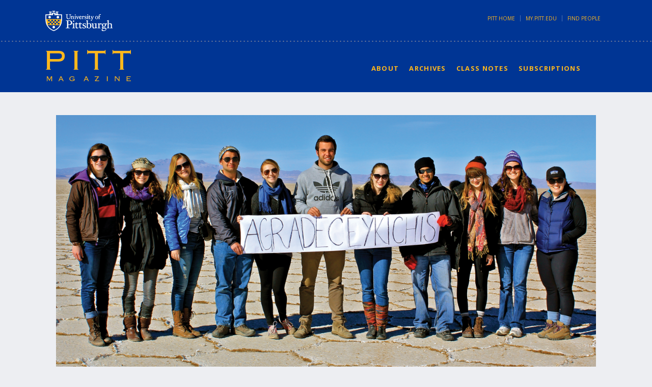

--- FILE ---
content_type: text/html; charset=utf-8
request_url: https://www.pittmag.pitt.edu/file/pg37coverjpg
body_size: 5628
content:
<!DOCTYPE html>
<html lang="en" dir="ltr" prefix="content: http://purl.org/rss/1.0/modules/content/ dc: http://purl.org/dc/terms/ foaf: http://xmlns.com/foaf/0.1/ og: http://ogp.me/ns# rdfs: http://www.w3.org/2000/01/rdf-schema# sioc: http://rdfs.org/sioc/ns# sioct: http://rdfs.org/sioc/types# skos: http://www.w3.org/2004/02/skos/core# xsd: http://www.w3.org/2001/XMLSchema#">
<head profile="http://www.w3.org/1999/xhtml/vocab">
<meta charset="utf-8">
<meta name="viewport" content="width=device-width, initial-scale=1.0">
<meta http-equiv="X-UA-Compatible" content="IE=edge" />

<meta http-equiv="X-UA-Compatible" content="IE=edge" />
<meta name="twitter:site" content="@PittTweet" />
<meta property="og:site_name" content="Pitt Magazine" />
<meta property="og:type" content="website" />  
<meta name="twitter:card" content="summary" />
 

  <meta property="og:url" content="https://www.pittmag.pitt.edu/file/pg37coverjpg" />

  <meta http-equiv="Content-Type" content="text/html; charset=utf-8" />
<link rel="shortcut icon" href="https://www.pittmag.pitt.edu/sites/default/files/favicon.ico" type="image/vnd.microsoft.icon" />
<meta name="description" content="The University of Pittsburgh is among the nation&#039;s most distinguished comprehensive universities, with a wide variety of high-quality programs in both the arts and sciences and professional fields." />
<meta name="keywords" content="University, Pittsburgh, Pitt, College, Learning, Research, Students, Undergraduate, Graduate" />
<meta name="generator" content="Drupal 7 (http://drupal.org)" />
<link rel="canonical" href="https://www.pittmag.pitt.edu/file/pg37coverjpg" />
<link rel="shortlink" href="https://www.pittmag.pitt.edu/file/2271" />
  <title>Pg_37_Cover.jpg | Pitt Magazine | University of Pittsburgh | University of Pittsburgh</title>
  <link type="text/css" rel="stylesheet" href="/sites/default/files/css/css_lQaZfjVpwP_oGNqdtWCSpJT1EMqXdMiU84ekLLxQnc4.css" media="all" />
<link type="text/css" rel="stylesheet" href="/sites/default/files/css/css_0Gw6NQQA8ixUIShbNK_MvNMT2FcDV95q6p6mB_3pVqY.css" media="all" />
<link type="text/css" rel="stylesheet" href="//maxcdn.bootstrapcdn.com/font-awesome/4.6.3/css/font-awesome.css" media="all" />
<link type="text/css" rel="stylesheet" href="/sites/default/files/css/css_PGbJgHCUCBf4dg7K9Kt8aAwsApndP4GZ9RuToPy3-Fk.css" media="all" />
<link type="text/css" rel="stylesheet" href="https://cdn.jsdelivr.net/npm/bootstrap@3.4.1/dist/css/bootstrap.min.css" media="all" />
<link type="text/css" rel="stylesheet" href="https://cdn.jsdelivr.net/npm/@unicorn-fail/drupal-bootstrap-styles@0.0.2/dist/3.3.1/7.x-3.x/drupal-bootstrap.min.css" media="all" />
<link type="text/css" rel="stylesheet" href="/sites/default/files/css/css_Uf6rqYHoFYQ_vwwvvAVC7PKXdx1X7JxeIdSWfMDTXu0.css" media="all" />
  <!-- HTML5 element support for IE6-8 -->
  <!--[if lt IE 9]>
    <script src="//html5shiv.googlecode.com/svn/trunk/html5.js"></script>
  <![endif]-->
    <script src="//code.jquery.com/jquery-2.2.4.min.js"></script>
<script>window.jQuery || document.write("<script src='/sites/all/modules/jquery_update/replace/jquery/2.2/jquery.min.js'>\x3C/script>")</script>
<script src="/misc/jquery-extend-3.4.0.js?v=2.2.4"></script>
<script src="/misc/jquery-html-prefilter-3.5.0-backport.js?v=2.2.4"></script>
<script src="/misc/jquery.once.js?v=1.2"></script>
<script src="/misc/drupal.js?sjennl"></script>
<script src="/sites/all/modules/jquery_update/js/jquery_browser.js?v=0.0.1"></script>
<script src="https://cdn.jsdelivr.net/npm/bootstrap@3.4.1/dist/js/bootstrap.js"></script>
<script src="/sites/all/modules/entityreference_1.2/js/entityreference.js?sjennl"></script>
<script src="/sites/all/modules/google_cse/google_cse.js?sjennl"></script>
<script src="/sites/all/modules/miniorange_saml/js/testconfig.js?sjennl"></script>
<script src="/sites/all/modules/jcaption/jcaption.js?sjennl"></script>
<script src="/sites/all/modules/google_analytics/googleanalytics.js?sjennl"></script>
<script src="https://www.googletagmanager.com/gtag/js?id=G-JB8ZNP28ZH"></script>
<script>window.dataLayer = window.dataLayer || [];function gtag(){dataLayer.push(arguments)};gtag("js", new Date());gtag("set", "developer_id.dMDhkMT", true);gtag("config", "G-JB8ZNP28ZH", {"groups":"default","anonymize_ip":true});</script>
<script src="/sites/all/themes/pitt_bootstrap/bootstrap/js/affix.js?sjennl"></script>
<script src="/sites/all/themes/pitt_bootstrap/bootstrap/js/alert.js?sjennl"></script>
<script src="/sites/all/themes/pitt_bootstrap/bootstrap/js/button.js?sjennl"></script>
<script src="/sites/all/themes/pitt_bootstrap/bootstrap/js/carousel.js?sjennl"></script>
<script src="/sites/all/themes/pitt_bootstrap/bootstrap/js/collapse.js?sjennl"></script>
<script src="/sites/all/themes/pitt_bootstrap/bootstrap/js/dropdown.js?sjennl"></script>
<script src="/sites/all/themes/pitt_bootstrap/bootstrap/js/modal.js?sjennl"></script>
<script src="/sites/all/themes/pitt_bootstrap/bootstrap/js/tooltip.js?sjennl"></script>
<script src="/sites/all/themes/pitt_bootstrap/bootstrap/js/popover.js?sjennl"></script>
<script src="/sites/all/themes/pitt_bootstrap/bootstrap/js/scrollspy.js?sjennl"></script>
<script src="/sites/all/themes/pitt_bootstrap/bootstrap/js/tab.js?sjennl"></script>
<script src="/sites/all/themes/pitt_bootstrap/bootstrap/js/transition.js?sjennl"></script>
<script src="/sites/all/themes/pitt_bootstrap/js/script.js?sjennl"></script>
<script src="/sites/all/themes/pitt_bootstrap/js/search.js?sjennl"></script>
<script src="/sites/all/themes/pitt_bootstrap/js/jquery.beforeafter.min.js?sjennl"></script>
<script>jQuery.extend(Drupal.settings, {"basePath":"\/","pathPrefix":"","setHasJsCookie":0,"ajaxPageState":{"theme":"pitt_bootstrap","theme_token":"81GqwKa-_bNvXRZeqctIi6ctSWMomqxOASNf-xuzCLU","js":{"sites\/all\/themes\/bootstrap\/js\/bootstrap.js":1,"\/\/code.jquery.com\/jquery-2.2.4.min.js":1,"0":1,"misc\/jquery-extend-3.4.0.js":1,"misc\/jquery-html-prefilter-3.5.0-backport.js":1,"misc\/jquery.once.js":1,"misc\/drupal.js":1,"sites\/all\/modules\/jquery_update\/js\/jquery_browser.js":1,"https:\/\/cdn.jsdelivr.net\/npm\/bootstrap@3.4.1\/dist\/js\/bootstrap.js":1,"sites\/all\/modules\/entityreference_1.2\/js\/entityreference.js":1,"sites\/all\/modules\/google_cse\/google_cse.js":1,"sites\/all\/modules\/miniorange_saml\/js\/testconfig.js":1,"sites\/all\/modules\/jcaption\/jcaption.js":1,"sites\/all\/modules\/google_analytics\/googleanalytics.js":1,"https:\/\/www.googletagmanager.com\/gtag\/js?id=G-JB8ZNP28ZH":1,"1":1,"sites\/all\/themes\/pitt_bootstrap\/bootstrap\/js\/affix.js":1,"sites\/all\/themes\/pitt_bootstrap\/bootstrap\/js\/alert.js":1,"sites\/all\/themes\/pitt_bootstrap\/bootstrap\/js\/button.js":1,"sites\/all\/themes\/pitt_bootstrap\/bootstrap\/js\/carousel.js":1,"sites\/all\/themes\/pitt_bootstrap\/bootstrap\/js\/collapse.js":1,"sites\/all\/themes\/pitt_bootstrap\/bootstrap\/js\/dropdown.js":1,"sites\/all\/themes\/pitt_bootstrap\/bootstrap\/js\/modal.js":1,"sites\/all\/themes\/pitt_bootstrap\/bootstrap\/js\/tooltip.js":1,"sites\/all\/themes\/pitt_bootstrap\/bootstrap\/js\/popover.js":1,"sites\/all\/themes\/pitt_bootstrap\/bootstrap\/js\/scrollspy.js":1,"sites\/all\/themes\/pitt_bootstrap\/bootstrap\/js\/tab.js":1,"sites\/all\/themes\/pitt_bootstrap\/bootstrap\/js\/transition.js":1,"sites\/all\/themes\/pitt_bootstrap\/js\/script.js":1,"sites\/all\/themes\/pitt_bootstrap\/js\/search.js":1,"sites\/all\/themes\/pitt_bootstrap\/js\/jquery.beforeafter.min.js":1},"css":{"modules\/system\/system.base.css":1,"sites\/all\/modules\/calendar\/css\/calendar_multiday.css":1,"modules\/field\/theme\/field.css":1,"sites\/all\/modules\/google_cse\/google_cse.css":1,"modules\/node\/node.css":1,"sites\/all\/modules\/views\/css\/views.css":1,"sites\/all\/modules\/ckeditor\/css\/ckeditor.css":1,"\/\/maxcdn.bootstrapcdn.com\/font-awesome\/4.6.3\/css\/font-awesome.css":1,"sites\/all\/modules\/ctools\/css\/ctools.css":1,"https:\/\/cdn.jsdelivr.net\/npm\/bootstrap@3.4.1\/dist\/css\/bootstrap.min.css":1,"https:\/\/cdn.jsdelivr.net\/npm\/@unicorn-fail\/drupal-bootstrap-styles@0.0.2\/dist\/3.3.1\/7.x-3.x\/drupal-bootstrap.min.css":1,"sites\/all\/themes\/pitt_bootstrap\/css\/jquery.beforeafter.min.css":1,"sites\/all\/themes\/pitt_bootstrap\/less\/style.less":1}},"googleCSE":{"cx":"013753980878518964357:qotqo-pxhro","resultsWidth":600,"domain":"www.google.com","showWaterMark":0},"jcaption":{"jcaption_selectors":[".img-full",".img-inline-left",".img-inline-right",".img-full img",".node-type-article .node-article .field-body img"],"jcaption_alt_title":"title","jcaption_requireText":1,"jcaption_copyStyle":1,"jcaption_removeStyle":1,"jcaption_removeClass":1,"jcaption_removeAlign":1,"jcaption_copyAlignmentToClass":0,"jcaption_copyFloatToClass":1,"jcaption_copyClassToClass":1,"jcaption_autoWidth":1,"jcaption_keepLink":0,"jcaption_styleMarkup":"","jcaption_animate":0,"jcaption_showDuration":"200","jcaption_hideDuration":"200"},"googleanalytics":{"account":["G-JB8ZNP28ZH"],"trackOutbound":1,"trackMailto":1,"trackDownload":1,"trackDownloadExtensions":"7z|aac|arc|arj|asf|asx|avi|bin|csv|doc(x|m)?|dot(x|m)?|exe|flv|gif|gz|gzip|hqx|jar|jpe?g|js|mp(2|3|4|e?g)|mov(ie)?|msi|msp|pdf|phps|png|ppt(x|m)?|pot(x|m)?|pps(x|m)?|ppam|sld(x|m)?|thmx|qtm?|ra(m|r)?|sea|sit|tar|tgz|torrent|txt|wav|wma|wmv|wpd|xls(x|m|b)?|xlt(x|m)|xlam|xml|z|zip"},"urlIsAjaxTrusted":{"\/file\/pg37coverjpg":true},"bootstrap":{"anchorsFix":1,"anchorsSmoothScrolling":1,"formHasError":1,"popoverEnabled":1,"popoverOptions":{"animation":1,"html":0,"placement":"right","selector":"","trigger":"click","triggerAutoclose":1,"title":"","content":"","delay":0,"container":"body"},"tooltipEnabled":1,"tooltipOptions":{"animation":1,"html":0,"placement":"auto left","selector":"","trigger":"hover focus","delay":0,"container":"body"}}});</script>
  
</head>
<body class="html not-front not-logged-in no-sidebars page-file page-file- page-file-2271" >
  <div id="skip-link">
    <a href="#main-content" class="element-invisible element-focusable">Skip to main content</a>
  </div>
      <div id="pittbar" role="banner">
    <div class="container">
      	<div class="pitt-logo">
      		<a href="http://www.pitt.edu" title="University of Pittsburgh">University of Pittsburgh</a>
      	</div>
                <div class="secondary-links hidden-xs hidden-sm">
              <nav role="navigation">
                                        <ul class="menu nav navbar-nav secondary"><li class="first leaf"><a href="http://www.pitt.edu">Pitt Home</a></li>
<li class="leaf"><a href="http://my.pitt.edu">my.pitt.edu</a></li>
<li class="last leaf"><a href="http://find.pitt.edu">Find People</a></li>
</ul>                                </nav>
          </div>
          </div>
  </div>

<header id="site-info" class="container-fluid">
  <div class="container">
		      	<div class="region-logo">
      		<a href="/" title="Home">
      			<img src="https://www.pittmag.pitt.edu/sites/all/themes/pitt_bootstrap/logo.png" alt="Pitt Magazine Home" />
      		</a>
	    	  
      
                          <h1 class="hidden page-header">Pg_37_Cover.jpg</h1>

      	</div>
		 
    <div class="navbar-header">
			<button type="button" class="navbar-toggle" data-toggle="collapse" data-target=".primary-links">
				<span class="sr-only">Toggle navigation</span>
				<span class="icon-bar"></span>
				<span class="icon-bar"></span>
				<span class="icon-bar"></span>
			</button>
		</div>  
		<div role="banner" id="primary-links" class="">
      <div class="navbar navbar-default">
      
              	<div class="navbar-collapse collapse primary-links">
        		  <div class="region region-navigation">
    <section id="block-menu-block-1" class="block block-menu-block clearfix">

      
  <div class="menu-block-wrapper menu-block-1 menu-name-main-menu parent-mlid-0 menu-level-1">
  <ul class="menu nav"><li class="first leaf menu-mlid-6348"><a href="/about-pitt-magazine">About</a></li>
<li class="leaf menu-mlid-6600"><a href="/archives">Archives</a></li>
<li class="leaf menu-mlid-8255"><a href="https://www.pittmag.pitt.edu/news/alumni-updates-spring-2024">Class Notes</a></li>
<li class="last leaf menu-mlid-6598"><a href="/subscriptions">Subscriptions</a></li>
</ul></div>

</section>
  </div>
	    	          <div class="region region-pre-nav">
    <section id="block-search-form" class="block block-search clearfix">

      
  <form class="google-cse form-search content-search" action="/file/pg37coverjpg" method="post" id="search-block-form" accept-charset="UTF-8"><div>  
  <div class="searchbox">
    <input type="text" maxlength="128" name="search_block_form" class="searchbox-input" id="edit-search-block-form-1" size="15" value="" onkeyup="buttonUp();" required title="Enter the terms you wish to search for." class="form-text exp-input" />          
    <input type="submit" class="searchbox-submit btn btn-primary" value="Search">Search</input>
  </div>
<div class="form-actions form-wrapper form-group" id="edit-actions"><button class="element-invisible btn btn-primary form-submit" type="submit" id="edit-submit" name="op" value="Search">Search</button>
</div><input type="hidden" name="form_build_id" value="form-6uqUf_NDac0ZiBN7zeoAWkxWzuTvJM3WEqZMm1dvmVU" />
<input type="hidden" name="form_id" value="search_block_form" />
</div></form>
</section>
  </div>
        
            		</div>
    		
      </div>

    </div> <!-- /#primary-links -->
  </div>
</header> <!-- /#site-info -->





  

<div class="main-container container-fluid">
    <div class="container" id="content-wrapper">

        <div class="row">
            <section class="col-sm-12 content">
                
                <a id="main-content"></a>
                
                
                                
                                  
                                                    
                
                  <div class="region region-content-main">
    <section id="block-system-main" class="block block-system clearfix">

      
  <div id="file-2271" class="file file-image file-image-jpeg">

      
  
  <div class="content">
    <img typeof="foaf:Image" class="img-responsive" src="https://www.pittmag.pitt.edu/sites/default/files/cover-img/Pg_37_Cover.jpg" width="2630" height="1350" alt="" />  </div>

  
</div>

</section>
  </div>
            </section>
            
            
            
        </div>
    </div><!-- /#content-wrapper -->
</div><!-- /.main-container -->





<footer class="footer container-fluid">
    <div class="container">
      <div class="row">
    			<div class="region-footer-logo col-xs-12 col-sm-8">
    			  <a class="logo " href="/" title="Home">
            <img src="/sites/all/themes/pitt_bootstrap//logo.png" alt="Pitt Magazine Home" />
    			  </a>
    			</div>
          <div class="region region-footer">
    <section id="block-nodesinblock-1" class="block block-nodesinblock col-xs-12 col-sm-12 col-md-8 clearfix">

      
  <div class="nodesinblock first odd" id="nodesinblock-205">

	<article class="node-205 node node-block block-type-text clearfix" about="/block/address-block" typeof="sioc:Item foaf:Document">
    <div class="block-column">
      		
        
    		    			<section>
    				<p>
	400 Craig Hall<br />
	200 South Craig Street<br />
	Pittsburgh, PA 15260</p>

<p>
	412-624-4147</p>

<p>
	Contact: <a href="mailto:pittmag@pitt.edu">pittmag@pitt.edu</a></p>

<p>
	Class Notes: <a href="mailto:classnotes@pitt.edu">classnotes@pitt.edu</a></p>

<p>
	Subscriptions: <a href="mailto:subscribe.pittmag@pitt.edu">subscribe.pittmag@pitt.edu</a></p>
    			</section>
    		    </div>
	</article>

	


</div><div class="nodesinblock last even" id="nodesinblock-695">

	<article class="node-695 node node-block block-type-text clearfix" about="/block/archive" typeof="sioc:Item foaf:Document">
    <div class="block-column">
      		
        
    		    			<section>
    				<p>
	<a href="/archives">Archives </a></p>

<p>
	<a href="/node/2149">Spring 2021</a><br />
	<a href="/node/2114">Fall 2020</a><br />
	<a href="/node/2068">Summer 2020</a><br />
	<a href="/node/2026">Winter 2020</a><br />
	<a href="/node/1987">Fall 2019</a><br />
	<a href="/node/1950">Spring 2019</a><br />
	<a href="https://www.pittmag.pitt.edu/issues/winter-2019">Winter 2019</a><br />
	<a href="https://www.pittmag.pitt.edu/issues/summer-2018">Summer 2018</a><br />
	<a href="https://www.pittmag.pitt.edu/issues/winter-2018">Winter 2018</a><br />
	<a href="https://www.pittmag.pitt.edu/issues/summer-2017">Summer 2017</a><br />
	<a href="https://www.pittmag.pitt.edu/issues/winter-2017">Winter 2017</a><br />
	<a href="/node/1842">Summer 2016</a></p>

<p>
	&nbsp;</p>

<p>
	&nbsp;</p>

<p>
	&nbsp;</p>
    			</section>
    		    </div>
	</article>

	


</div>
</section>
<section id="block-block-8" class="block block-block clearfix">

      
  <p>
	<a href="/subscriptions">Subscribe</a></p>

</section>
  </div>
      </div>
    </div>
      <div id="copyright" class="container-fluid">
        <div class="container">
          <div class="row">
            <div class="col-xs-12">
                <div class="region region-copyright">
    <section id="block-block-1" class="block block-block clearfix">

      
  
<span>Revised 04/22/24</span><span>Copyright 2026</span><span><a href="http://www.communications.pitt.edu/web">Site by University Communications</a></span> <span><a href="https://www.pitt.edu/content/website-feedback">Send feedback about this site</a></span>
</section>
  </div>
            </div>
          </div>
        </div>
    </div>
  </footer>



  <script src="/sites/all/themes/bootstrap/js/bootstrap.js?sjennl"></script>
  
  <div id="fb-root"></div>
<script>(function(d, s, id) {
  var js, fjs = d.getElementsByTagName(s)[0];
  if (d.getElementById(id)) return;
  js = d.createElement(s); js.id = id;
  js.src = "//connect.facebook.net/en_US/sdk.js#xfbml=1&version=v2.8";
  fjs.parentNode.insertBefore(js, fjs);
}(document, 'script', 'facebook-jssdk'));</script>
</body>
</html>


--- FILE ---
content_type: text/javascript
request_url: https://www.pittmag.pitt.edu/sites/all/themes/pitt_bootstrap/js/script.js?sjennl
body_size: 1638
content:
/**
 * @file
 * A JavaScript file for the theme.
 *
 * In order for this JavaScript to be loaded on pages, see the instructions in
 * the README.txt next to this file.
 */

// JavaScript should be made compatible with libraries other than jQuery by
// wrapping it with an "anonymous closure". See:
// - http://drupal.org/node/1446420
// - http://www.adequatelygood.com/2010/3/JavaScript-Module-Pattern-In-Depth
(function ($, Drupal, window, document, undefined) {

	$(document).ready(function() {
  	
  	
  	$("#search-block-form btn").click(function() {
  $(this).parent("#edit-search-block-form--2").toggleClass("collapsed");
});

    $("#subscribe_form").submit(function(event) {

      /* stop form from submitting normally */
      event.preventDefault();

      /* get the action attribute from the <form action=""> element */
      var $form = $( this ),
          url = $form.attr( 'action' );

      /* Send the data using post with element id name and name2*/
      var posting = $.post( url, { fullname: $('#fullname').val(), email: $('#email').val() } );

      /* Alerts the results */
      posting.fail(function( data ) {
//        alert('success');
//        $('#form-messages').appendTo('<p>Thanks!</p>');
        $('#subscribe_form').addClass('hidden');
        $( "<p>Thank you for subscribing to the University Times. You will receive an email with a confirmation link.</p>" ).insertAfter( "#form-messages" )
      });
    });
    
    // Tame the main slideshow indicators 
    $('#views-bootstrap-carousel-1 .carousel-indicators').prependTo('#views-bootstrap-carousel-1 .feature-info');
    $('.node-news-slider').insertAfter('.social_buttons');
    
    // Reposition elements

//    $('.section_other_stories').prependTo('.region-sidebar-second');

		$(window).on("load resize",function(){

//      searchbar always displays
      w = $( window ).width();
      if (w > 767) {
        $('#block-search-form').hide();
        $(".search-toggle").removeClass("hidden");
      } else {
        $('#block-search-form').show();
        $(".search-toggle").addClass("hidden");
      }
      if (w > 767) {
                	$("#article_issue").prependTo(".primary-links");

      } else {
                	$("#article_issue").appendTo(".region-logo");

      }
    });    

    $('.view-display-id-footer_social_block').insertBefore('.node-207');
    $('.pullquote_attr').wrapInner('<span></span>');


    	// Add classes if elements contain an image
		$('.field-section-overview').has('.field-section-image').addClass('has-image');
		$('.block-nodesinblock .nodesinblock article').has('figure img').addClass('image-attached');

        // Keep phone number columns in tables from line breaking
		var tables = $("table");
		tables.each(function(index, element) {

    		// Select th element that contains the string "Phone". Note - :contains is case sensitive
    		var columnTh = $(element).children('thead').children().children('th:contains("Phone")');

    		// Get column number using .index() + 1 on columnTh
    		columnIndex = $(columnTh).index() + 1;

    		// Select td elements within the same column as the selected th
    		var columnTds = $(element).children('tbody').children().children('td:nth-child(' + columnIndex + ')');

    		// Apply white-space: nowrap; css attribute to th, td elements in "Phone" column
    		$(columnTds).css('white-space', 'nowrap');
    		$(columnTh).css('white-space', 'nowrap');

		});

        // Grid & List view button toggle
        var columns = 'five-column'; // Change to column layout being used. ex: two-column, three-column, etc

        if ($('.view-people').hasClass(columns)) {
            $('.view-people .layout-buttons .grid').addClass('on');
        } else if ($('.view-people').hasClass('list')) {
            $('.view-people .layout-buttons .list').addClass('on');
        }

        $('.view-people .layout-buttons .grid').click(function() {
            $(this).addClass('on');
            $('.view-people .layout-buttons .list').removeClass('on');
            $('.view-people').not('.attachment .view-content .views-row').addClass(columns);
            $('.view-people').not('.attachment .view-content .views-row').removeClass('list');
            $('.view-people .attachment .views-row').removeClass('blue');
        });

        $('.view-people .layout-buttons .list').click(function() {
            $(this).addClass('on');
            $('.view-people .layout-buttons .grid').removeClass('on');
            $('.view-people').not('.attachment .view-content .views-row').addClass('list');
            $('.view-people').not('.attachment .view-content .views-row').removeClass(columns);
            $('.view-people .attachment .views-row').addClass('blue');
        });

    $('.before-after-image').beforeafter();

	});
   // Make the site info bar sticky when user scrolls past the Pitt Bar
    // Different styles are applied when logged in vs. not logged in due to the admin toolbar

})(jQuery, Drupal, this, this.document);
